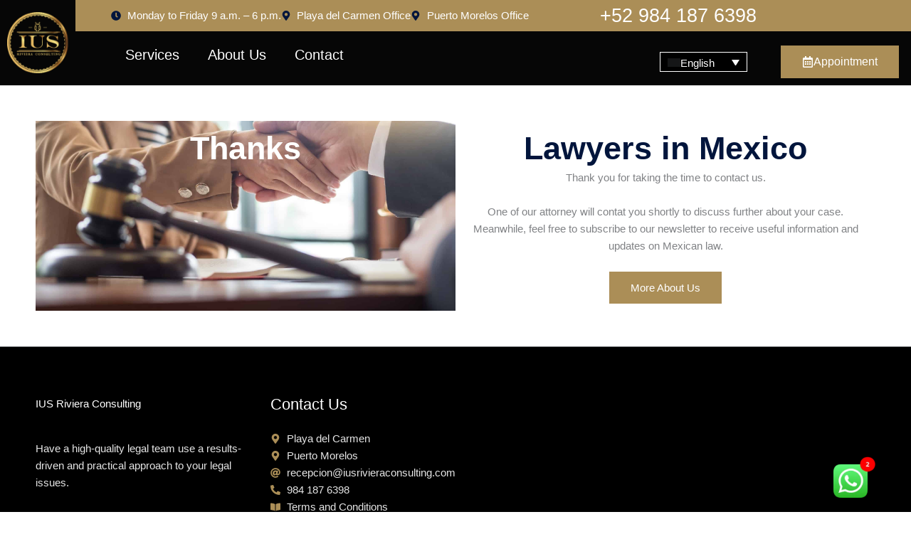

--- FILE ---
content_type: text/css
request_url: https://iusrivieraconsulting.com/wp-content/uploads/elementor/css/post-420.css
body_size: 505
content:
.elementor-420 .elementor-element.elementor-element-b374901{--display:flex;--flex-direction:row;--container-widget-width:initial;--container-widget-height:100%;--container-widget-flex-grow:1;--container-widget-align-self:stretch;--flex-wrap-mobile:wrap;--gap:0px 0px;--row-gap:0px;--column-gap:0px;--padding-top:50px;--padding-bottom:50px;--padding-left:50px;--padding-right:50px;}.elementor-420 .elementor-element.elementor-element-a877629{--display:flex;--flex-direction:column;--container-widget-width:100%;--container-widget-height:initial;--container-widget-flex-grow:0;--container-widget-align-self:initial;--flex-wrap-mobile:wrap;--justify-content:center;--overlay-opacity:0.41;}.elementor-420 .elementor-element.elementor-element-a877629:not(.elementor-motion-effects-element-type-background), .elementor-420 .elementor-element.elementor-element-a877629 > .elementor-motion-effects-container > .elementor-motion-effects-layer{background-image:url("https://iusrivieraconsulting.com/wp-content/uploads/2022/12/lawyer-in-office.jpg");background-position:center center;background-size:cover;}.elementor-420 .elementor-element.elementor-element-a877629::before, .elementor-420 .elementor-element.elementor-element-a877629 > .elementor-background-video-container::before, .elementor-420 .elementor-element.elementor-element-a877629 > .e-con-inner > .elementor-background-video-container::before, .elementor-420 .elementor-element.elementor-element-a877629 > .elementor-background-slideshow::before, .elementor-420 .elementor-element.elementor-element-a877629 > .e-con-inner > .elementor-background-slideshow::before, .elementor-420 .elementor-element.elementor-element-a877629 > .elementor-motion-effects-container > .elementor-motion-effects-layer::before{background-color:var( --e-global-color-astglobalcolor8 );--background-overlay:'';}.elementor-420 .elementor-element.elementor-element-629feff{text-align:center;}.elementor-420 .elementor-element.elementor-element-629feff .elementor-heading-title{font-family:var( --e-global-typography-primary-font-family ), Sans-serif;font-size:var( --e-global-typography-primary-font-size );font-weight:var( --e-global-typography-primary-font-weight );color:var( --e-global-color-astglobalcolor5 );}.elementor-420 .elementor-element.elementor-element-cae59da{--display:flex;--flex-direction:column;--container-widget-width:100%;--container-widget-height:initial;--container-widget-flex-grow:0;--container-widget-align-self:initial;--flex-wrap-mobile:wrap;}.elementor-420 .elementor-element.elementor-element-1f377da{text-align:center;}.elementor-420 .elementor-element.elementor-element-1f377da .elementor-heading-title{font-family:"Playfair Display", Sans-serif;font-size:45px;font-weight:600;color:var( --e-global-color-primary );}.elementor-420 .elementor-element.elementor-element-f97a773{text-align:center;}.elementor-420 .elementor-element.elementor-element-078961d .elementor-button{background-color:var( --e-global-color-accent );font-family:"Inter", Sans-serif;font-weight:300;fill:var( --e-global-color-astglobalcolor5 );color:var( --e-global-color-astglobalcolor5 );border-radius:0px 0px 0px 0px;}.elementor-420 .elementor-element.elementor-element-078961d .elementor-button:hover, .elementor-420 .elementor-element.elementor-element-078961d .elementor-button:focus{background-color:var( --e-global-color-primary );color:var( --e-global-color-astglobalcolor5 );}.elementor-420 .elementor-element.elementor-element-078961d .elementor-button:hover svg, .elementor-420 .elementor-element.elementor-element-078961d .elementor-button:focus svg{fill:var( --e-global-color-astglobalcolor5 );}@media(max-width:1024px){.elementor-420 .elementor-element.elementor-element-629feff .elementor-heading-title{font-size:var( --e-global-typography-primary-font-size );}}@media(min-width:768px){.elementor-420 .elementor-element.elementor-element-b374901{--content-width:1300px;}.elementor-420 .elementor-element.elementor-element-a877629{--width:50%;}.elementor-420 .elementor-element.elementor-element-cae59da{--width:50%;}}@media(max-width:767px){.elementor-420 .elementor-element.elementor-element-b374901{--padding-top:30px;--padding-bottom:30px;--padding-left:30px;--padding-right:30px;}.elementor-420 .elementor-element.elementor-element-a877629:not(.elementor-motion-effects-element-type-background), .elementor-420 .elementor-element.elementor-element-a877629 > .elementor-motion-effects-container > .elementor-motion-effects-layer{background-image:url("https://iusrivieraconsulting.com/wp-content/uploads/2022/12/lawyer-in-office.jpg");background-position:center center;background-size:cover;}.elementor-420 .elementor-element.elementor-element-a877629{--overlay-opacity:0.26;--padding-top:50px;--padding-bottom:50px;--padding-left:0px;--padding-right:0px;}.elementor-420 .elementor-element.elementor-element-629feff .elementor-heading-title{font-size:var( --e-global-typography-primary-font-size );}.elementor-420 .elementor-element.elementor-element-cae59da{--padding-top:20px;--padding-bottom:0px;--padding-left:0px;--padding-right:0px;}.elementor-420 .elementor-element.elementor-element-1f377da .elementor-heading-title{font-size:30px;}}

--- FILE ---
content_type: text/css
request_url: https://iusrivieraconsulting.com/wp-content/uploads/elementor/css/post-153.css
body_size: 1814
content:
.elementor-153 .elementor-element.elementor-element-da4b068:not(.elementor-motion-effects-element-type-background), .elementor-153 .elementor-element.elementor-element-da4b068 > .elementor-motion-effects-container > .elementor-motion-effects-layer{background-color:var( --e-global-color-secondary );}.elementor-153 .elementor-element.elementor-element-da4b068{transition:background 0.3s, border 0.3s, border-radius 0.3s, box-shadow 0.3s;margin-top:0px;margin-bottom:0px;padding:0px 0px 0px 0px;}.elementor-153 .elementor-element.elementor-element-da4b068 > .elementor-background-overlay{transition:background 0.3s, border-radius 0.3s, opacity 0.3s;}.elementor-153 .elementor-element.elementor-element-85306e2:not(.elementor-motion-effects-element-type-background) > .elementor-widget-wrap, .elementor-153 .elementor-element.elementor-element-85306e2 > .elementor-widget-wrap > .elementor-motion-effects-container > .elementor-motion-effects-layer{background-color:var( --e-global-color-secondary );}.elementor-bc-flex-widget .elementor-153 .elementor-element.elementor-element-85306e2.elementor-column .elementor-widget-wrap{align-items:center;}.elementor-153 .elementor-element.elementor-element-85306e2.elementor-column.elementor-element[data-element_type="column"] > .elementor-widget-wrap.elementor-element-populated{align-content:center;align-items:center;}.elementor-153 .elementor-element.elementor-element-85306e2 > .elementor-element-populated{transition:background 0.3s, border 0.3s, border-radius 0.3s, box-shadow 0.3s;}.elementor-153 .elementor-element.elementor-element-85306e2 > .elementor-element-populated > .elementor-background-overlay{transition:background 0.3s, border-radius 0.3s, opacity 0.3s;}.elementor-153 .elementor-element.elementor-element-1a68d68{text-align:center;}.elementor-153 .elementor-element.elementor-element-1a68d68 img{width:100%;}.elementor-153 .elementor-element.elementor-element-537ced9:not(.elementor-motion-effects-element-type-background) > .elementor-widget-wrap, .elementor-153 .elementor-element.elementor-element-537ced9 > .elementor-widget-wrap > .elementor-motion-effects-container > .elementor-motion-effects-layer{background-color:var( --e-global-color-secondary );}.elementor-bc-flex-widget .elementor-153 .elementor-element.elementor-element-537ced9.elementor-column .elementor-widget-wrap{align-items:flex-start;}.elementor-153 .elementor-element.elementor-element-537ced9.elementor-column.elementor-element[data-element_type="column"] > .elementor-widget-wrap.elementor-element-populated{align-content:flex-start;align-items:flex-start;}.elementor-153 .elementor-element.elementor-element-537ced9 > .elementor-element-populated{transition:background 0.3s, border 0.3s, border-radius 0.3s, box-shadow 0.3s;margin:0px 0px 0px 0px;--e-column-margin-right:0px;--e-column-margin-left:0px;padding:0px 0px 0px 0px;}.elementor-153 .elementor-element.elementor-element-537ced9 > .elementor-element-populated > .elementor-background-overlay{transition:background 0.3s, border-radius 0.3s, opacity 0.3s;}.elementor-153 .elementor-element.elementor-element-564fea3:not(.elementor-motion-effects-element-type-background), .elementor-153 .elementor-element.elementor-element-564fea3 > .elementor-motion-effects-container > .elementor-motion-effects-layer{background-color:var( --e-global-color-accent );}.elementor-153 .elementor-element.elementor-element-564fea3{transition:background 0.3s, border 0.3s, border-radius 0.3s, box-shadow 0.3s;margin-top:0px;margin-bottom:0px;padding:0px 0px 0px 50px;}.elementor-153 .elementor-element.elementor-element-564fea3 > .elementor-background-overlay{transition:background 0.3s, border-radius 0.3s, opacity 0.3s;}.elementor-bc-flex-widget .elementor-153 .elementor-element.elementor-element-fa0e1df.elementor-column .elementor-widget-wrap{align-items:center;}.elementor-153 .elementor-element.elementor-element-fa0e1df.elementor-column.elementor-element[data-element_type="column"] > .elementor-widget-wrap.elementor-element-populated{align-content:center;align-items:center;}.elementor-153 .elementor-element.elementor-element-fa0e1df > .elementor-element-populated{margin:0px 0px 0px 0px;--e-column-margin-right:0px;--e-column-margin-left:0px;padding:0px 0px 0px 0px;}.elementor-153 .elementor-element.elementor-element-fc7178a .elementor-icon-list-icon i{color:var( --e-global-color-primary );transition:color 0.3s;}.elementor-153 .elementor-element.elementor-element-fc7178a .elementor-icon-list-icon svg{fill:var( --e-global-color-primary );transition:fill 0.3s;}.elementor-153 .elementor-element.elementor-element-fc7178a{--e-icon-list-icon-size:14px;--icon-vertical-offset:0px;}.elementor-153 .elementor-element.elementor-element-fc7178a .elementor-icon-list-text{color:var( --e-global-color-astglobalcolor5 );transition:color 0.3s;}.elementor-bc-flex-widget .elementor-153 .elementor-element.elementor-element-bd47ced.elementor-column .elementor-widget-wrap{align-items:center;}.elementor-153 .elementor-element.elementor-element-bd47ced.elementor-column.elementor-element[data-element_type="column"] > .elementor-widget-wrap.elementor-element-populated{align-content:center;align-items:center;}.elementor-153 .elementor-element.elementor-element-bd47ced > .elementor-element-populated{padding:10px 30px 10px 0px;}.elementor-153 .elementor-element.elementor-element-85e60b3 .elementor-icon-list-icon i{color:var( --e-global-color-primary );transition:color 0.3s;}.elementor-153 .elementor-element.elementor-element-85e60b3 .elementor-icon-list-icon svg{fill:var( --e-global-color-primary );transition:fill 0.3s;}.elementor-153 .elementor-element.elementor-element-85e60b3{--e-icon-list-icon-size:14px;--icon-vertical-offset:0px;}.elementor-153 .elementor-element.elementor-element-85e60b3 .elementor-icon-list-item > .elementor-icon-list-text, .elementor-153 .elementor-element.elementor-element-85e60b3 .elementor-icon-list-item > a{font-family:"Inter", Sans-serif;font-size:27px;font-weight:500;}.elementor-153 .elementor-element.elementor-element-85e60b3 .elementor-icon-list-text{color:var( --e-global-color-astglobalcolor5 );transition:color 0.3s;}.elementor-153 .elementor-element.elementor-element-a0889f4:not(.elementor-motion-effects-element-type-background), .elementor-153 .elementor-element.elementor-element-a0889f4 > .elementor-motion-effects-container > .elementor-motion-effects-layer{background-color:var( --e-global-color-secondary );}.elementor-153 .elementor-element.elementor-element-a0889f4{transition:background 0.3s, border 0.3s, border-radius 0.3s, box-shadow 0.3s;padding:10px 0px 0px 0px;}.elementor-153 .elementor-element.elementor-element-a0889f4 > .elementor-background-overlay{transition:background 0.3s, border-radius 0.3s, opacity 0.3s;}.elementor-bc-flex-widget .elementor-153 .elementor-element.elementor-element-6b46146.elementor-column .elementor-widget-wrap{align-items:center;}.elementor-153 .elementor-element.elementor-element-6b46146.elementor-column.elementor-element[data-element_type="column"] > .elementor-widget-wrap.elementor-element-populated{align-content:center;align-items:center;}.elementor-153 .elementor-element.elementor-element-6b46146 > .elementor-element-populated{margin:0px 0px 0px 0px;--e-column-margin-right:0px;--e-column-margin-left:0px;padding:0px 0px 0px 50px;}.elementor-153 .elementor-element.elementor-element-8d7aedf .elementor-menu-toggle{margin:0 auto;background-color:var( --e-global-color-astglobalcolor5 );}.elementor-153 .elementor-element.elementor-element-8d7aedf .elementor-nav-menu .elementor-item{font-family:"Playfair Display", Sans-serif;font-size:20px;}.elementor-153 .elementor-element.elementor-element-8d7aedf .elementor-nav-menu--main .elementor-item{color:var( --e-global-color-astglobalcolor5 );fill:var( --e-global-color-astglobalcolor5 );}.elementor-153 .elementor-element.elementor-element-8d7aedf .elementor-nav-menu--main .elementor-item:hover,
					.elementor-153 .elementor-element.elementor-element-8d7aedf .elementor-nav-menu--main .elementor-item.elementor-item-active,
					.elementor-153 .elementor-element.elementor-element-8d7aedf .elementor-nav-menu--main .elementor-item.highlighted,
					.elementor-153 .elementor-element.elementor-element-8d7aedf .elementor-nav-menu--main .elementor-item:focus{color:var( --e-global-color-accent );fill:var( --e-global-color-accent );}.elementor-153 .elementor-element.elementor-element-8d7aedf .e--pointer-framed .elementor-item:before{border-width:0px;}.elementor-153 .elementor-element.elementor-element-8d7aedf .e--pointer-framed.e--animation-draw .elementor-item:before{border-width:0 0 0px 0px;}.elementor-153 .elementor-element.elementor-element-8d7aedf .e--pointer-framed.e--animation-draw .elementor-item:after{border-width:0px 0px 0 0;}.elementor-153 .elementor-element.elementor-element-8d7aedf .e--pointer-framed.e--animation-corners .elementor-item:before{border-width:0px 0 0 0px;}.elementor-153 .elementor-element.elementor-element-8d7aedf .e--pointer-framed.e--animation-corners .elementor-item:after{border-width:0 0px 0px 0;}.elementor-153 .elementor-element.elementor-element-8d7aedf .e--pointer-underline .elementor-item:after,
					 .elementor-153 .elementor-element.elementor-element-8d7aedf .e--pointer-overline .elementor-item:before,
					 .elementor-153 .elementor-element.elementor-element-8d7aedf .e--pointer-double-line .elementor-item:before,
					 .elementor-153 .elementor-element.elementor-element-8d7aedf .e--pointer-double-line .elementor-item:after{height:0px;}.elementor-153 .elementor-element.elementor-element-8d7aedf .elementor-nav-menu--dropdown a:hover,
					.elementor-153 .elementor-element.elementor-element-8d7aedf .elementor-nav-menu--dropdown a.elementor-item-active,
					.elementor-153 .elementor-element.elementor-element-8d7aedf .elementor-nav-menu--dropdown a.highlighted,
					.elementor-153 .elementor-element.elementor-element-8d7aedf .elementor-menu-toggle:hover{color:var( --e-global-color-accent );}.elementor-153 .elementor-element.elementor-element-8d7aedf .elementor-nav-menu--dropdown a:hover,
					.elementor-153 .elementor-element.elementor-element-8d7aedf .elementor-nav-menu--dropdown a.elementor-item-active,
					.elementor-153 .elementor-element.elementor-element-8d7aedf .elementor-nav-menu--dropdown a.highlighted{background-color:var( --e-global-color-astglobalcolor5 );}.elementor-153 .elementor-element.elementor-element-8d7aedf .elementor-nav-menu--dropdown a.elementor-item-active{color:var( --e-global-color-primary );}.elementor-153 .elementor-element.elementor-element-8d7aedf .elementor-nav-menu--dropdown li:not(:last-child){border-style:dotted;border-color:var( --e-global-color-astglobalcolor6 );border-bottom-width:1px;}.elementor-153 .elementor-element.elementor-element-8d7aedf div.elementor-menu-toggle{color:var( --e-global-color-accent );}.elementor-153 .elementor-element.elementor-element-8d7aedf div.elementor-menu-toggle svg{fill:var( --e-global-color-accent );}.elementor-bc-flex-widget .elementor-153 .elementor-element.elementor-element-bd46c16.elementor-column .elementor-widget-wrap{align-items:center;}.elementor-153 .elementor-element.elementor-element-bd46c16.elementor-column.elementor-element[data-element_type="column"] > .elementor-widget-wrap.elementor-element-populated{align-content:center;align-items:center;}.elementor-bc-flex-widget .elementor-153 .elementor-element.elementor-element-ded79da.elementor-column .elementor-widget-wrap{align-items:center;}.elementor-153 .elementor-element.elementor-element-ded79da.elementor-column.elementor-element[data-element_type="column"] > .elementor-widget-wrap.elementor-element-populated{align-content:center;align-items:center;}.elementor-153 .elementor-element.elementor-element-faa91c8 .elementor-button{background-color:var( --e-global-color-accent );fill:var( --e-global-color-astglobalcolor5 );color:var( --e-global-color-astglobalcolor5 );border-radius:0px 0px 0px 0px;}.elementor-153 .elementor-element.elementor-element-faa91c8 .elementor-button:hover, .elementor-153 .elementor-element.elementor-element-faa91c8 .elementor-button:focus{background-color:var( --e-global-color-primary );color:var( --e-global-color-astglobalcolor5 );}.elementor-153 .elementor-element.elementor-element-faa91c8 .elementor-button-content-wrapper{flex-direction:row;}.elementor-153 .elementor-element.elementor-element-faa91c8 .elementor-button .elementor-button-content-wrapper{gap:10px;}.elementor-153 .elementor-element.elementor-element-faa91c8 .elementor-button:hover svg, .elementor-153 .elementor-element.elementor-element-faa91c8 .elementor-button:focus svg{fill:var( --e-global-color-astglobalcolor5 );}.elementor-153 .elementor-element.elementor-element-dd2329f:not(.elementor-motion-effects-element-type-background), .elementor-153 .elementor-element.elementor-element-dd2329f > .elementor-motion-effects-container > .elementor-motion-effects-layer{background-color:var( --e-global-color-astglobalcolor5 );}.elementor-153 .elementor-element.elementor-element-dd2329f{transition:background 0.3s, border 0.3s, border-radius 0.3s, box-shadow 0.3s;margin-top:0px;margin-bottom:0px;padding:0px 0px 0px 0px;}.elementor-153 .elementor-element.elementor-element-dd2329f > .elementor-background-overlay{transition:background 0.3s, border-radius 0.3s, opacity 0.3s;}.elementor-153 .elementor-element.elementor-element-167e03c:not(.elementor-motion-effects-element-type-background) > .elementor-widget-wrap, .elementor-153 .elementor-element.elementor-element-167e03c > .elementor-widget-wrap > .elementor-motion-effects-container > .elementor-motion-effects-layer{background-color:var( --e-global-color-accent );}.elementor-153 .elementor-element.elementor-element-167e03c > .elementor-element-populated{transition:background 0.3s, border 0.3s, border-radius 0.3s, box-shadow 0.3s;}.elementor-153 .elementor-element.elementor-element-167e03c > .elementor-element-populated > .elementor-background-overlay{transition:background 0.3s, border-radius 0.3s, opacity 0.3s;}.elementor-153 .elementor-element.elementor-element-083acbe .elementor-icon-list-icon i{color:var( --e-global-color-primary );transition:color 0.3s;}.elementor-153 .elementor-element.elementor-element-083acbe .elementor-icon-list-icon svg{fill:var( --e-global-color-primary );transition:fill 0.3s;}.elementor-153 .elementor-element.elementor-element-083acbe{--e-icon-list-icon-size:14px;--icon-vertical-offset:0px;}.elementor-153 .elementor-element.elementor-element-083acbe .elementor-icon-list-text{color:var( --e-global-color-astglobalcolor5 );transition:color 0.3s;}.elementor-153 .elementor-element.elementor-element-21dc647:not(.elementor-motion-effects-element-type-background) > .elementor-widget-wrap, .elementor-153 .elementor-element.elementor-element-21dc647 > .elementor-widget-wrap > .elementor-motion-effects-container > .elementor-motion-effects-layer{background-color:var( --e-global-color-accent );}.elementor-153 .elementor-element.elementor-element-21dc647 > .elementor-element-populated{transition:background 0.3s, border 0.3s, border-radius 0.3s, box-shadow 0.3s;}.elementor-153 .elementor-element.elementor-element-21dc647 > .elementor-element-populated > .elementor-background-overlay{transition:background 0.3s, border-radius 0.3s, opacity 0.3s;}.elementor-153 .elementor-element.elementor-element-30d17b0:not(.elementor-motion-effects-element-type-background) > .elementor-widget-wrap, .elementor-153 .elementor-element.elementor-element-30d17b0 > .elementor-widget-wrap > .elementor-motion-effects-container > .elementor-motion-effects-layer{background-color:var( --e-global-color-astglobalcolor5 );}.elementor-bc-flex-widget .elementor-153 .elementor-element.elementor-element-30d17b0.elementor-column .elementor-widget-wrap{align-items:flex-start;}.elementor-153 .elementor-element.elementor-element-30d17b0.elementor-column.elementor-element[data-element_type="column"] > .elementor-widget-wrap.elementor-element-populated{align-content:flex-start;align-items:flex-start;}.elementor-153 .elementor-element.elementor-element-30d17b0 > .elementor-element-populated{transition:background 0.3s, border 0.3s, border-radius 0.3s, box-shadow 0.3s;margin:0px 0px 0px 0px;--e-column-margin-right:0px;--e-column-margin-left:0px;padding:0px 0px 0px 0px;}.elementor-153 .elementor-element.elementor-element-30d17b0 > .elementor-element-populated > .elementor-background-overlay{transition:background 0.3s, border-radius 0.3s, opacity 0.3s;}.elementor-153 .elementor-element.elementor-element-fcce6e8:not(.elementor-motion-effects-element-type-background), .elementor-153 .elementor-element.elementor-element-fcce6e8 > .elementor-motion-effects-container > .elementor-motion-effects-layer{background-color:var( --e-global-color-secondary );}.elementor-153 .elementor-element.elementor-element-fcce6e8{transition:background 0.3s, border 0.3s, border-radius 0.3s, box-shadow 0.3s;}.elementor-153 .elementor-element.elementor-element-fcce6e8 > .elementor-background-overlay{transition:background 0.3s, border-radius 0.3s, opacity 0.3s;}.elementor-153 .elementor-element.elementor-element-45dfe1e:not(.elementor-motion-effects-element-type-background) > .elementor-widget-wrap, .elementor-153 .elementor-element.elementor-element-45dfe1e > .elementor-widget-wrap > .elementor-motion-effects-container > .elementor-motion-effects-layer{background-color:var( --e-global-color-secondary );}.elementor-153 .elementor-element.elementor-element-45dfe1e > .elementor-element-populated{transition:background 0.3s, border 0.3s, border-radius 0.3s, box-shadow 0.3s;}.elementor-153 .elementor-element.elementor-element-45dfe1e > .elementor-element-populated > .elementor-background-overlay{transition:background 0.3s, border-radius 0.3s, opacity 0.3s;}.elementor-153 .elementor-element.elementor-element-129356e{text-align:center;}.elementor-153 .elementor-element.elementor-element-129356e img{width:100%;}.elementor-bc-flex-widget .elementor-153 .elementor-element.elementor-element-9c47067.elementor-column .elementor-widget-wrap{align-items:center;}.elementor-153 .elementor-element.elementor-element-9c47067.elementor-column.elementor-element[data-element_type="column"] > .elementor-widget-wrap.elementor-element-populated{align-content:center;align-items:center;}.elementor-153 .elementor-element.elementor-element-9c47067 > .elementor-element-populated{margin:0px 0px 0px 0px;--e-column-margin-right:0px;--e-column-margin-left:0px;padding:0px 0px 0px 50px;}.elementor-153 .elementor-element.elementor-element-54731c6 .elementor-menu-toggle{margin:0 auto;background-color:#FFFFFF00;}.elementor-153 .elementor-element.elementor-element-54731c6 .elementor-nav-menu--main .elementor-item{color:var( --e-global-color-primary );fill:var( --e-global-color-primary );}.elementor-153 .elementor-element.elementor-element-54731c6 .elementor-nav-menu--main .elementor-item:hover,
					.elementor-153 .elementor-element.elementor-element-54731c6 .elementor-nav-menu--main .elementor-item.elementor-item-active,
					.elementor-153 .elementor-element.elementor-element-54731c6 .elementor-nav-menu--main .elementor-item.highlighted,
					.elementor-153 .elementor-element.elementor-element-54731c6 .elementor-nav-menu--main .elementor-item:focus{color:var( --e-global-color-accent );fill:var( --e-global-color-accent );}.elementor-153 .elementor-element.elementor-element-54731c6 .e--pointer-framed .elementor-item:before{border-width:0px;}.elementor-153 .elementor-element.elementor-element-54731c6 .e--pointer-framed.e--animation-draw .elementor-item:before{border-width:0 0 0px 0px;}.elementor-153 .elementor-element.elementor-element-54731c6 .e--pointer-framed.e--animation-draw .elementor-item:after{border-width:0px 0px 0 0;}.elementor-153 .elementor-element.elementor-element-54731c6 .e--pointer-framed.e--animation-corners .elementor-item:before{border-width:0px 0 0 0px;}.elementor-153 .elementor-element.elementor-element-54731c6 .e--pointer-framed.e--animation-corners .elementor-item:after{border-width:0 0px 0px 0;}.elementor-153 .elementor-element.elementor-element-54731c6 .e--pointer-underline .elementor-item:after,
					 .elementor-153 .elementor-element.elementor-element-54731c6 .e--pointer-overline .elementor-item:before,
					 .elementor-153 .elementor-element.elementor-element-54731c6 .e--pointer-double-line .elementor-item:before,
					 .elementor-153 .elementor-element.elementor-element-54731c6 .e--pointer-double-line .elementor-item:after{height:0px;}.elementor-153 .elementor-element.elementor-element-54731c6 .elementor-nav-menu--dropdown a, .elementor-153 .elementor-element.elementor-element-54731c6 .elementor-menu-toggle{color:var( --e-global-color-astglobalcolor5 );}.elementor-153 .elementor-element.elementor-element-54731c6 .elementor-nav-menu--dropdown{background-color:var( --e-global-color-secondary );}.elementor-153 .elementor-element.elementor-element-54731c6 .elementor-nav-menu--dropdown a:hover,
					.elementor-153 .elementor-element.elementor-element-54731c6 .elementor-nav-menu--dropdown a.elementor-item-active,
					.elementor-153 .elementor-element.elementor-element-54731c6 .elementor-nav-menu--dropdown a.highlighted,
					.elementor-153 .elementor-element.elementor-element-54731c6 .elementor-menu-toggle:hover{color:var( --e-global-color-accent );}.elementor-153 .elementor-element.elementor-element-54731c6 .elementor-nav-menu--dropdown a:hover,
					.elementor-153 .elementor-element.elementor-element-54731c6 .elementor-nav-menu--dropdown a.elementor-item-active,
					.elementor-153 .elementor-element.elementor-element-54731c6 .elementor-nav-menu--dropdown a.highlighted{background-color:var( --e-global-color-astglobalcolor5 );}.elementor-153 .elementor-element.elementor-element-54731c6 .elementor-nav-menu--dropdown a.elementor-item-active{color:var( --e-global-color-primary );}.elementor-153 .elementor-element.elementor-element-54731c6 .elementor-nav-menu--dropdown .elementor-item, .elementor-153 .elementor-element.elementor-element-54731c6 .elementor-nav-menu--dropdown  .elementor-sub-item{font-family:"Playfair Display", Sans-serif;}.elementor-153 .elementor-element.elementor-element-54731c6 .elementor-nav-menu--dropdown li:not(:last-child){border-style:dotted;border-color:var( --e-global-color-astglobalcolor6 );border-bottom-width:1px;}.elementor-153 .elementor-element.elementor-element-54731c6 div.elementor-menu-toggle{color:var( --e-global-color-accent );}.elementor-153 .elementor-element.elementor-element-54731c6 div.elementor-menu-toggle svg{fill:var( --e-global-color-accent );}.elementor-bc-flex-widget .elementor-153 .elementor-element.elementor-element-bcd978e.elementor-column .elementor-widget-wrap{align-items:center;}.elementor-153 .elementor-element.elementor-element-bcd978e.elementor-column.elementor-element[data-element_type="column"] > .elementor-widget-wrap.elementor-element-populated{align-content:center;align-items:center;}.elementor-153 .elementor-element.elementor-element-5b3a036 .elementor-button{background-color:var( --e-global-color-accent );fill:var( --e-global-color-astglobalcolor5 );color:var( --e-global-color-astglobalcolor5 );border-radius:0px 0px 0px 0px;}.elementor-153 .elementor-element.elementor-element-5b3a036 .elementor-button:hover, .elementor-153 .elementor-element.elementor-element-5b3a036 .elementor-button:focus{background-color:var( --e-global-color-primary );color:var( --e-global-color-astglobalcolor5 );}.elementor-153 .elementor-element.elementor-element-5b3a036 .elementor-button-content-wrapper{flex-direction:row;}.elementor-153 .elementor-element.elementor-element-5b3a036 .elementor-button .elementor-button-content-wrapper{gap:10px;}.elementor-153 .elementor-element.elementor-element-5b3a036 .elementor-button:hover svg, .elementor-153 .elementor-element.elementor-element-5b3a036 .elementor-button:focus svg{fill:var( --e-global-color-astglobalcolor5 );}.elementor-theme-builder-content-area{height:400px;}.elementor-location-header:before, .elementor-location-footer:before{content:"";display:table;clear:both;}@media(max-width:1024px){.elementor-153 .elementor-element.elementor-element-1a68d68 > .elementor-widget-container{margin:0px 0px 0px 0px;}.elementor-153 .elementor-element.elementor-element-1a68d68{text-align:center;}.elementor-153 .elementor-element.elementor-element-1a68d68 img{width:80%;}.elementor-153 .elementor-element.elementor-element-129356e > .elementor-widget-container{margin:0px 0px 0px 0px;}.elementor-153 .elementor-element.elementor-element-129356e{text-align:center;}.elementor-153 .elementor-element.elementor-element-129356e img{width:80%;}}@media(min-width:768px){.elementor-153 .elementor-element.elementor-element-85306e2{width:8.282%;}.elementor-153 .elementor-element.elementor-element-537ced9{width:91.718%;}.elementor-153 .elementor-element.elementor-element-fa0e1df{width:61.14%;}.elementor-153 .elementor-element.elementor-element-bd47ced{width:38.813%;}.elementor-153 .elementor-element.elementor-element-6b46146{width:69.122%;}.elementor-153 .elementor-element.elementor-element-bd46c16{width:12.111%;}.elementor-153 .elementor-element.elementor-element-ded79da{width:18.162%;}}@media(max-width:767px){.elementor-153 .elementor-element.elementor-element-85306e2{width:100%;}.elementor-153 .elementor-element.elementor-element-85306e2 > .elementor-element-populated{padding:10px 140px 10px 140px;}.elementor-153 .elementor-element.elementor-element-1a68d68 img{width:85%;}.elementor-153 .elementor-element.elementor-element-564fea3{padding:0px 0px 0px 0px;}.elementor-153 .elementor-element.elementor-element-fa0e1df{width:100%;}.elementor-153 .elementor-element.elementor-element-bd47ced{width:100%;}.elementor-153 .elementor-element.elementor-element-a0889f4{padding:0px 10px 0px 0px;}.elementor-153 .elementor-element.elementor-element-6b46146{width:37%;}.elementor-bc-flex-widget .elementor-153 .elementor-element.elementor-element-6b46146.elementor-column .elementor-widget-wrap{align-items:center;}.elementor-153 .elementor-element.elementor-element-6b46146.elementor-column.elementor-element[data-element_type="column"] > .elementor-widget-wrap.elementor-element-populated{align-content:center;align-items:center;}.elementor-153 .elementor-element.elementor-element-6b46146 > .elementor-element-populated{padding:10px 0px 10px 0px;}.elementor-153 .elementor-element.elementor-element-8d7aedf .elementor-nav-menu--dropdown .elementor-item, .elementor-153 .elementor-element.elementor-element-8d7aedf .elementor-nav-menu--dropdown  .elementor-sub-item{font-size:15px;}.elementor-153 .elementor-element.elementor-element-8d7aedf .elementor-nav-menu--dropdown a{padding-left:46px;padding-right:46px;padding-top:7px;padding-bottom:7px;}.elementor-153 .elementor-element.elementor-element-8d7aedf .elementor-nav-menu--main > .elementor-nav-menu > li > .elementor-nav-menu--dropdown, .elementor-153 .elementor-element.elementor-element-8d7aedf .elementor-nav-menu__container.elementor-nav-menu--dropdown{margin-top:19px !important;}.elementor-153 .elementor-element.elementor-element-8d7aedf{--nav-menu-icon-size:31px;}.elementor-153 .elementor-element.elementor-element-ded79da{width:63%;}.elementor-bc-flex-widget .elementor-153 .elementor-element.elementor-element-ded79da.elementor-column .elementor-widget-wrap{align-items:center;}.elementor-153 .elementor-element.elementor-element-ded79da.elementor-column.elementor-element[data-element_type="column"] > .elementor-widget-wrap.elementor-element-populated{align-content:center;align-items:center;}.elementor-153 .elementor-element.elementor-element-ded79da > .elementor-widget-wrap > .elementor-widget:not(.elementor-widget__width-auto):not(.elementor-widget__width-initial):not(:last-child):not(.elementor-absolute){margin-block-end:0px;}.elementor-153 .elementor-element.elementor-element-ded79da > .elementor-element-populated{margin:0px 0px 0px 0px;--e-column-margin-right:0px;--e-column-margin-left:0px;padding:10px 0px 10px 0px;}.elementor-153 .elementor-element.elementor-element-167e03c{width:80%;}.elementor-bc-flex-widget .elementor-153 .elementor-element.elementor-element-167e03c.elementor-column .elementor-widget-wrap{align-items:center;}.elementor-153 .elementor-element.elementor-element-167e03c.elementor-column.elementor-element[data-element_type="column"] > .elementor-widget-wrap.elementor-element-populated{align-content:center;align-items:center;}.elementor-153 .elementor-element.elementor-element-167e03c > .elementor-element-populated{padding:0px 0px 0px 0px;}.elementor-153 .elementor-element.elementor-element-21dc647{width:20%;}.elementor-153 .elementor-element.elementor-element-fcce6e8{padding:0px 10px 0px 0px;}.elementor-153 .elementor-element.elementor-element-45dfe1e{width:20%;}.elementor-153 .elementor-element.elementor-element-45dfe1e > .elementor-element-populated{padding:10px 0px 10px 0px;}.elementor-153 .elementor-element.elementor-element-129356e img{width:85%;}.elementor-153 .elementor-element.elementor-element-9c47067{width:27%;}.elementor-bc-flex-widget .elementor-153 .elementor-element.elementor-element-9c47067.elementor-column .elementor-widget-wrap{align-items:center;}.elementor-153 .elementor-element.elementor-element-9c47067.elementor-column.elementor-element[data-element_type="column"] > .elementor-widget-wrap.elementor-element-populated{align-content:center;align-items:center;}.elementor-153 .elementor-element.elementor-element-9c47067 > .elementor-element-populated{padding:10px 0px 10px 0px;}.elementor-153 .elementor-element.elementor-element-54731c6 .elementor-nav-menu .elementor-item{font-size:15px;}.elementor-153 .elementor-element.elementor-element-54731c6 .elementor-nav-menu--main .elementor-item{padding-left:0px;padding-right:0px;}.elementor-153 .elementor-element.elementor-element-54731c6 .elementor-nav-menu--dropdown .elementor-item, .elementor-153 .elementor-element.elementor-element-54731c6 .elementor-nav-menu--dropdown  .elementor-sub-item{font-size:17px;}.elementor-153 .elementor-element.elementor-element-54731c6 .elementor-nav-menu--dropdown a{padding-left:46px;padding-right:46px;padding-top:13px;padding-bottom:13px;}.elementor-153 .elementor-element.elementor-element-54731c6 .elementor-nav-menu--main > .elementor-nav-menu > li > .elementor-nav-menu--dropdown, .elementor-153 .elementor-element.elementor-element-54731c6 .elementor-nav-menu__container.elementor-nav-menu--dropdown{margin-top:12px !important;}.elementor-153 .elementor-element.elementor-element-54731c6{--nav-menu-icon-size:36px;}.elementor-153 .elementor-element.elementor-element-bcd978e{width:53%;}.elementor-bc-flex-widget .elementor-153 .elementor-element.elementor-element-bcd978e.elementor-column .elementor-widget-wrap{align-items:center;}.elementor-153 .elementor-element.elementor-element-bcd978e.elementor-column.elementor-element[data-element_type="column"] > .elementor-widget-wrap.elementor-element-populated{align-content:center;align-items:center;}.elementor-153 .elementor-element.elementor-element-bcd978e > .elementor-widget-wrap > .elementor-widget:not(.elementor-widget__width-auto):not(.elementor-widget__width-initial):not(:last-child):not(.elementor-absolute){margin-block-end:0px;}.elementor-153 .elementor-element.elementor-element-bcd978e > .elementor-element-populated{margin:0px 0px 0px 0px;--e-column-margin-right:0px;--e-column-margin-left:0px;padding:10px 0px 10px 0px;}}

--- FILE ---
content_type: text/css
request_url: https://iusrivieraconsulting.com/wp-content/uploads/elementor/css/post-164.css
body_size: 1449
content:
.elementor-164 .elementor-element.elementor-element-b2f08ff:not(.elementor-motion-effects-element-type-background), .elementor-164 .elementor-element.elementor-element-b2f08ff > .elementor-motion-effects-container > .elementor-motion-effects-layer{background-color:var( --e-global-color-astglobalcolor8 );}.elementor-164 .elementor-element.elementor-element-b2f08ff{border-style:solid;border-width:1px 0px 0px 0px;transition:background 0.3s, border 0.3s, border-radius 0.3s, box-shadow 0.3s;margin-top:0px;margin-bottom:0px;padding:60px 50px 60px 50px;}.elementor-164 .elementor-element.elementor-element-b2f08ff > .elementor-background-overlay{transition:background 0.3s, border-radius 0.3s, opacity 0.3s;}.elementor-bc-flex-widget .elementor-164 .elementor-element.elementor-element-d6200d3.elementor-column .elementor-widget-wrap{align-items:flex-start;}.elementor-164 .elementor-element.elementor-element-d6200d3.elementor-column.elementor-element[data-element_type="column"] > .elementor-widget-wrap.elementor-element-populated{align-content:flex-start;align-items:flex-start;}.elementor-164 .elementor-element.elementor-element-d6200d3.elementor-column > .elementor-widget-wrap{justify-content:flex-start;}.elementor-164 .elementor-element.elementor-element-d6200d3 > .elementor-widget-wrap > .elementor-widget:not(.elementor-widget__width-auto):not(.elementor-widget__width-initial):not(:last-child):not(.elementor-absolute){margin-block-end:20px;}.elementor-164 .elementor-element.elementor-element-d6200d3 > .elementor-element-populated{margin:0px 0px 0px 0px;--e-column-margin-right:0px;--e-column-margin-left:0px;padding:0px 0px 0px 0px;}.elementor-164 .elementor-element.elementor-element-94cbc3e{width:auto;max-width:auto;}.elementor-164 .elementor-element.elementor-element-94cbc3e > .elementor-widget-container{margin:0px 0px 0px 0px;padding:10px 0px 0px 0px;}.elementor-164 .elementor-element.elementor-element-94cbc3e .elementor-heading-title{font-family:"Playfair Display", Sans-serif;font-weight:300;text-decoration:none;color:var( --e-global-color-astglobalcolor5 );}.elementor-164 .elementor-element.elementor-element-4f64ca1{--spacer-size:22px;}.elementor-164 .elementor-element.elementor-element-fc2ca44 > .elementor-widget-container{margin:0px 0px 0px 0px;padding:0px 0px 0px 0px;}.elementor-164 .elementor-element.elementor-element-fc2ca44{text-align:start;font-family:"Inter", Sans-serif;font-weight:300;color:var( --e-global-color-astglobalcolor6 );}.elementor-bc-flex-widget .elementor-164 .elementor-element.elementor-element-0248356.elementor-column .elementor-widget-wrap{align-items:flex-start;}.elementor-164 .elementor-element.elementor-element-0248356.elementor-column.elementor-element[data-element_type="column"] > .elementor-widget-wrap.elementor-element-populated{align-content:flex-start;align-items:flex-start;}.elementor-164 .elementor-element.elementor-element-0248356.elementor-column > .elementor-widget-wrap{justify-content:flex-start;}.elementor-164 .elementor-element.elementor-element-0248356 > .elementor-widget-wrap > .elementor-widget:not(.elementor-widget__width-auto):not(.elementor-widget__width-initial):not(:last-child):not(.elementor-absolute){margin-block-end:0px;}.elementor-164 .elementor-element.elementor-element-0248356 > .elementor-element-populated{margin:0px 0px 0px 0px;--e-column-margin-right:0px;--e-column-margin-left:0px;padding:0px 35px 0px 35px;}.elementor-164 .elementor-element.elementor-element-3543ed9 > .elementor-widget-container{margin:0px 0px 0px 0px;padding:10px 0px 0px 0px;}.elementor-164 .elementor-element.elementor-element-3543ed9{text-align:start;}.elementor-164 .elementor-element.elementor-element-3543ed9 .elementor-heading-title{font-family:"Playfair Display", Sans-serif;font-size:22px;font-weight:300;color:var( --e-global-color-astglobalcolor5 );}.elementor-164 .elementor-element.elementor-element-5daaa0d{--spacer-size:25px;}.elementor-164 .elementor-element.elementor-element-fe87852 .elementor-icon-list-icon i{color:var( --e-global-color-accent );transition:color 0.3s;}.elementor-164 .elementor-element.elementor-element-fe87852 .elementor-icon-list-icon svg{fill:var( --e-global-color-accent );transition:fill 0.3s;}.elementor-164 .elementor-element.elementor-element-fe87852{--e-icon-list-icon-size:14px;--icon-vertical-offset:0px;}.elementor-164 .elementor-element.elementor-element-fe87852 .elementor-icon-list-item > .elementor-icon-list-text, .elementor-164 .elementor-element.elementor-element-fe87852 .elementor-icon-list-item > a{text-decoration:none;}.elementor-164 .elementor-element.elementor-element-fe87852 .elementor-icon-list-text{color:var( --e-global-color-astglobalcolor6 );transition:color 0.3s;}.elementor-164 .elementor-element.elementor-element-e4b0c24 .elementor-icon-list-icon i{color:#AB8E57;transition:color 0.3s;}.elementor-164 .elementor-element.elementor-element-e4b0c24 .elementor-icon-list-icon svg{fill:#AB8E57;transition:fill 0.3s;}.elementor-164 .elementor-element.elementor-element-e4b0c24{--e-icon-list-icon-size:14px;--icon-vertical-offset:0px;}.elementor-164 .elementor-element.elementor-element-e4b0c24 .elementor-icon-list-item > .elementor-icon-list-text, .elementor-164 .elementor-element.elementor-element-e4b0c24 .elementor-icon-list-item > a{text-decoration:none;}.elementor-164 .elementor-element.elementor-element-e4b0c24 .elementor-icon-list-text{color:var( --e-global-color-astglobalcolor6 );transition:color 0.3s;}.elementor-bc-flex-widget .elementor-164 .elementor-element.elementor-element-a4dc980.elementor-column .elementor-widget-wrap{align-items:flex-end;}.elementor-164 .elementor-element.elementor-element-a4dc980.elementor-column.elementor-element[data-element_type="column"] > .elementor-widget-wrap.elementor-element-populated{align-content:flex-end;align-items:flex-end;}.elementor-164 .elementor-element.elementor-element-a4dc980 > .elementor-element-populated{padding:0px 50px 0px 0px;}.elementor-bc-flex-widget .elementor-164 .elementor-element.elementor-element-1be14f7.elementor-column .elementor-widget-wrap{align-items:flex-end;}.elementor-164 .elementor-element.elementor-element-1be14f7.elementor-column.elementor-element[data-element_type="column"] > .elementor-widget-wrap.elementor-element-populated{align-content:flex-end;align-items:flex-end;}.elementor-164 .elementor-element.elementor-element-1be14f7.elementor-column > .elementor-widget-wrap{justify-content:flex-end;}.elementor-164 .elementor-element.elementor-element-1be14f7 > .elementor-widget-wrap > .elementor-widget:not(.elementor-widget__width-auto):not(.elementor-widget__width-initial):not(:last-child):not(.elementor-absolute){margin-block-end:0px;}.elementor-164 .elementor-element.elementor-element-1be14f7 > .elementor-element-populated{margin:0px 0px 0px 0px;--e-column-margin-right:0px;--e-column-margin-left:0px;padding:0px 0px 0px 0px;}.elementor-164 .elementor-element.elementor-element-ecb72c1 > .elementor-widget-container{padding:0px 0px 0px 0px;}.elementor-164 .elementor-element.elementor-element-ecb72c1{text-align:end;}.elementor-164 .elementor-element.elementor-element-e79eed2:not(.elementor-motion-effects-element-type-background), .elementor-164 .elementor-element.elementor-element-e79eed2 > .elementor-motion-effects-container > .elementor-motion-effects-layer{background-color:var( --e-global-color-accent );}.elementor-164 .elementor-element.elementor-element-e79eed2{border-style:solid;border-width:1px 0px 0px 0px;transition:background 0.3s, border 0.3s, border-radius 0.3s, box-shadow 0.3s;margin-top:0px;margin-bottom:0px;padding:12px 50px 12px 50px;}.elementor-164 .elementor-element.elementor-element-e79eed2 > .elementor-background-overlay{transition:background 0.3s, border-radius 0.3s, opacity 0.3s;}.elementor-bc-flex-widget .elementor-164 .elementor-element.elementor-element-12878f8.elementor-column .elementor-widget-wrap{align-items:center;}.elementor-164 .elementor-element.elementor-element-12878f8.elementor-column.elementor-element[data-element_type="column"] > .elementor-widget-wrap.elementor-element-populated{align-content:center;align-items:center;}.elementor-164 .elementor-element.elementor-element-12878f8 > .elementor-element-populated{padding:0px 0px 0px 0px;}.elementor-164 .elementor-element.elementor-element-8f6c8af > .elementor-widget-container{margin:0px 0px -20px 0px;padding:0px 0px 0px 0px;}.elementor-164 .elementor-element.elementor-element-8f6c8af{text-align:start;font-family:"Inter", Sans-serif;font-size:13px;font-weight:300;color:var( --e-global-color-astglobalcolor6 );}.elementor-bc-flex-widget .elementor-164 .elementor-element.elementor-element-bea5224.elementor-column .elementor-widget-wrap{align-items:center;}.elementor-164 .elementor-element.elementor-element-bea5224.elementor-column.elementor-element[data-element_type="column"] > .elementor-widget-wrap.elementor-element-populated{align-content:center;align-items:center;}.elementor-164 .elementor-element.elementor-element-bea5224.elementor-column > .elementor-widget-wrap{justify-content:flex-start;}.elementor-164 .elementor-element.elementor-element-bea5224 > .elementor-element-populated{margin:0px 0px 0px 0px;--e-column-margin-right:0px;--e-column-margin-left:0px;padding:0px 0px 0px 0px;}.elementor-164 .elementor-element.elementor-element-95c7f14 > .elementor-widget-container{margin:0px 0px -20px 0px;padding:0px 0px 0px 0px;}.elementor-164 .elementor-element.elementor-element-95c7f14{text-align:end;font-family:"Inter", Sans-serif;font-size:13px;font-weight:300;color:var( --e-global-color-astglobalcolor6 );}.elementor-bc-flex-widget .elementor-164 .elementor-element.elementor-element-4a7476c.elementor-column .elementor-widget-wrap{align-items:center;}.elementor-164 .elementor-element.elementor-element-4a7476c.elementor-column.elementor-element[data-element_type="column"] > .elementor-widget-wrap.elementor-element-populated{align-content:center;align-items:center;}.elementor-164 .elementor-element.elementor-element-4a7476c.elementor-column > .elementor-widget-wrap{justify-content:flex-end;}.elementor-164 .elementor-element.elementor-element-4a7476c > .elementor-element-populated{margin:0px 0px 0px 0px;--e-column-margin-right:0px;--e-column-margin-left:0px;padding:0px 0px 0px 0px;}.elementor-164 .elementor-element.elementor-element-0cf447a{width:auto;max-width:auto;}.elementor-164 .elementor-element.elementor-element-0cf447a > .elementor-widget-container{margin:0px 0px 0px 0px;padding:0px 0px 0px 15px;}.elementor-164 .elementor-element.elementor-element-0cf447a .elementor-icon-wrapper{text-align:center;}.elementor-164 .elementor-element.elementor-element-0cf447a.elementor-view-stacked .elementor-icon{background-color:var( --e-global-color-secondary );}.elementor-164 .elementor-element.elementor-element-0cf447a.elementor-view-framed .elementor-icon, .elementor-164 .elementor-element.elementor-element-0cf447a.elementor-view-default .elementor-icon{color:var( --e-global-color-secondary );border-color:var( --e-global-color-secondary );}.elementor-164 .elementor-element.elementor-element-0cf447a.elementor-view-framed .elementor-icon, .elementor-164 .elementor-element.elementor-element-0cf447a.elementor-view-default .elementor-icon svg{fill:var( --e-global-color-secondary );}.elementor-164 .elementor-element.elementor-element-0cf447a.elementor-view-stacked .elementor-icon:hover{background-color:var( --e-global-color-primary );}.elementor-164 .elementor-element.elementor-element-0cf447a.elementor-view-framed .elementor-icon:hover, .elementor-164 .elementor-element.elementor-element-0cf447a.elementor-view-default .elementor-icon:hover{color:var( --e-global-color-primary );border-color:var( --e-global-color-primary );}.elementor-164 .elementor-element.elementor-element-0cf447a.elementor-view-framed .elementor-icon:hover, .elementor-164 .elementor-element.elementor-element-0cf447a.elementor-view-default .elementor-icon:hover svg{fill:var( --e-global-color-primary );}.elementor-164 .elementor-element.elementor-element-0cf447a .elementor-icon{font-size:16px;padding:4px;border-width:2px 2px 2px 2px;border-radius:5px 5px 5px 5px;}.elementor-164 .elementor-element.elementor-element-0cf447a .elementor-icon svg{height:16px;}.elementor-164 .elementor-element.elementor-element-02504c8{width:auto;max-width:auto;}.elementor-164 .elementor-element.elementor-element-02504c8 > .elementor-widget-container{margin:0px 0px 0px 0px;padding:0px 0px 0px 15px;}.elementor-164 .elementor-element.elementor-element-02504c8 .elementor-icon-wrapper{text-align:center;}.elementor-164 .elementor-element.elementor-element-02504c8.elementor-view-stacked .elementor-icon{background-color:var( --e-global-color-secondary );}.elementor-164 .elementor-element.elementor-element-02504c8.elementor-view-framed .elementor-icon, .elementor-164 .elementor-element.elementor-element-02504c8.elementor-view-default .elementor-icon{color:var( --e-global-color-secondary );border-color:var( --e-global-color-secondary );}.elementor-164 .elementor-element.elementor-element-02504c8.elementor-view-framed .elementor-icon, .elementor-164 .elementor-element.elementor-element-02504c8.elementor-view-default .elementor-icon svg{fill:var( --e-global-color-secondary );}.elementor-164 .elementor-element.elementor-element-02504c8.elementor-view-stacked .elementor-icon:hover{background-color:var( --e-global-color-secondary );}.elementor-164 .elementor-element.elementor-element-02504c8.elementor-view-framed .elementor-icon:hover, .elementor-164 .elementor-element.elementor-element-02504c8.elementor-view-default .elementor-icon:hover{color:var( --e-global-color-secondary );border-color:var( --e-global-color-secondary );}.elementor-164 .elementor-element.elementor-element-02504c8.elementor-view-framed .elementor-icon:hover, .elementor-164 .elementor-element.elementor-element-02504c8.elementor-view-default .elementor-icon:hover svg{fill:var( --e-global-color-secondary );}.elementor-164 .elementor-element.elementor-element-02504c8 .elementor-icon{font-size:16px;padding:4px;border-width:2px 2px 2px 2px;border-radius:5px 5px 5px 5px;}.elementor-164 .elementor-element.elementor-element-02504c8 .elementor-icon svg{height:16px;}.elementor-theme-builder-content-area{height:400px;}.elementor-location-header:before, .elementor-location-footer:before{content:"";display:table;clear:both;}@media(min-width:768px){.elementor-164 .elementor-element.elementor-element-0248356{width:48.323%;}.elementor-164 .elementor-element.elementor-element-a4dc980{width:21.695%;}.elementor-164 .elementor-element.elementor-element-1be14f7{width:4.96%;}.elementor-164 .elementor-element.elementor-element-12878f8{width:27.192%;}.elementor-164 .elementor-element.elementor-element-bea5224{width:64.073%;}.elementor-164 .elementor-element.elementor-element-4a7476c{width:7.833%;}}@media(max-width:1024px){.elementor-164 .elementor-element.elementor-element-b2f08ff{margin-top:0px;margin-bottom:0px;padding:50px 20px 50px 20px;}.elementor-bc-flex-widget .elementor-164 .elementor-element.elementor-element-d6200d3.elementor-column .elementor-widget-wrap{align-items:flex-start;}.elementor-164 .elementor-element.elementor-element-d6200d3.elementor-column.elementor-element[data-element_type="column"] > .elementor-widget-wrap.elementor-element-populated{align-content:flex-start;align-items:flex-start;}.elementor-164 .elementor-element.elementor-element-d6200d3.elementor-column > .elementor-widget-wrap{justify-content:flex-start;}.elementor-164 .elementor-element.elementor-element-d6200d3 > .elementor-widget-wrap > .elementor-widget:not(.elementor-widget__width-auto):not(.elementor-widget__width-initial):not(:last-child):not(.elementor-absolute){margin-block-end:0px;}.elementor-164 .elementor-element.elementor-element-d6200d3 > .elementor-element-populated{margin:0px 0px 0px 0px;--e-column-margin-right:0px;--e-column-margin-left:0px;padding:0px 0px 0px 0px;}.elementor-164 .elementor-element.elementor-element-4f64ca1{--spacer-size:10px;}.elementor-164 .elementor-element.elementor-element-fc2ca44 > .elementor-widget-container{margin:20px 0px 0px 0px;padding:0px 0px 0px 0px;}.elementor-164 .elementor-element.elementor-element-fc2ca44{text-align:start;}.elementor-bc-flex-widget .elementor-164 .elementor-element.elementor-element-0248356.elementor-column .elementor-widget-wrap{align-items:flex-start;}.elementor-164 .elementor-element.elementor-element-0248356.elementor-column.elementor-element[data-element_type="column"] > .elementor-widget-wrap.elementor-element-populated{align-content:flex-start;align-items:flex-start;}.elementor-164 .elementor-element.elementor-element-0248356.elementor-column > .elementor-widget-wrap{justify-content:center;}.elementor-164 .elementor-element.elementor-element-0248356 > .elementor-widget-wrap > .elementor-widget:not(.elementor-widget__width-auto):not(.elementor-widget__width-initial):not(:last-child):not(.elementor-absolute){margin-block-end:0px;}.elementor-164 .elementor-element.elementor-element-0248356 > .elementor-element-populated{margin:0px 0px 0px 0px;--e-column-margin-right:0px;--e-column-margin-left:0px;padding:0px 30px 0px 30px;}.elementor-164 .elementor-element.elementor-element-3543ed9 > .elementor-widget-container{margin:0px 0px 0px 0px;padding:7px 0px 0px 0px;}.elementor-164 .elementor-element.elementor-element-3543ed9{text-align:end;}.elementor-164 .elementor-element.elementor-element-3543ed9 .elementor-heading-title{font-size:20px;}.elementor-164 .elementor-element.elementor-element-5daaa0d{--spacer-size:22px;}.elementor-bc-flex-widget .elementor-164 .elementor-element.elementor-element-1be14f7.elementor-column .elementor-widget-wrap{align-items:flex-start;}.elementor-164 .elementor-element.elementor-element-1be14f7.elementor-column.elementor-element[data-element_type="column"] > .elementor-widget-wrap.elementor-element-populated{align-content:flex-start;align-items:flex-start;}.elementor-164 .elementor-element.elementor-element-1be14f7.elementor-column > .elementor-widget-wrap{justify-content:flex-end;}.elementor-164 .elementor-element.elementor-element-1be14f7 > .elementor-element-populated{margin:0px 0px 0px 0px;--e-column-margin-right:0px;--e-column-margin-left:0px;padding:0px 0px 0px 0px;}.elementor-164 .elementor-element.elementor-element-e79eed2{margin-top:0px;margin-bottom:0px;padding:12px 20px 12px 20px;}.elementor-164 .elementor-element.elementor-element-8f6c8af > .elementor-widget-container{margin:20px 0px 0px 0px;padding:0px 0px 0px 0px;}.elementor-164 .elementor-element.elementor-element-8f6c8af{text-align:start;}.elementor-164 .elementor-element.elementor-element-95c7f14 > .elementor-widget-container{margin:20px 0px 0px 0px;padding:0px 0px 0px 0px;}.elementor-164 .elementor-element.elementor-element-95c7f14{text-align:start;}.elementor-164 .elementor-element.elementor-element-0cf447a > .elementor-widget-container{margin:0px 0px 0px 0px;padding:0px 0px 0px 12px;}.elementor-164 .elementor-element.elementor-element-02504c8 > .elementor-widget-container{margin:0px 0px 0px 0px;padding:0px 0px 0px 12px;}}@media(max-width:767px){.elementor-164 .elementor-element.elementor-element-b2f08ff{margin-top:0px;margin-bottom:0px;padding:40px 10px 10px 10px;}.elementor-164 .elementor-element.elementor-element-d6200d3{width:100%;}.elementor-bc-flex-widget .elementor-164 .elementor-element.elementor-element-d6200d3.elementor-column .elementor-widget-wrap{align-items:flex-start;}.elementor-164 .elementor-element.elementor-element-d6200d3.elementor-column.elementor-element[data-element_type="column"] > .elementor-widget-wrap.elementor-element-populated{align-content:flex-start;align-items:flex-start;}.elementor-164 .elementor-element.elementor-element-d6200d3.elementor-column > .elementor-widget-wrap{justify-content:center;}.elementor-164 .elementor-element.elementor-element-d6200d3 > .elementor-element-populated{margin:0px 0px 0px 0px;--e-column-margin-right:0px;--e-column-margin-left:0px;padding:0px 0px 40px 0px;}.elementor-164 .elementor-element.elementor-element-94cbc3e > .elementor-widget-container{margin:10px 0px 0px 0px;padding:0px 0px 0px 0px;}.elementor-164 .elementor-element.elementor-element-fc2ca44 > .elementor-widget-container{margin:20px 0px 0px 0px;padding:0px 0px 0px 0px;}.elementor-164 .elementor-element.elementor-element-fc2ca44{text-align:center;}.elementor-164 .elementor-element.elementor-element-0248356{width:82%;}.elementor-bc-flex-widget .elementor-164 .elementor-element.elementor-element-0248356.elementor-column .elementor-widget-wrap{align-items:flex-start;}.elementor-164 .elementor-element.elementor-element-0248356.elementor-column.elementor-element[data-element_type="column"] > .elementor-widget-wrap.elementor-element-populated{align-content:flex-start;align-items:flex-start;}.elementor-164 .elementor-element.elementor-element-0248356.elementor-column > .elementor-widget-wrap{justify-content:center;}.elementor-164 .elementor-element.elementor-element-0248356 > .elementor-element-populated{margin:0px 0px 0px 0px;--e-column-margin-right:0px;--e-column-margin-left:0px;padding:0px 0px 40px 0px;}.elementor-164 .elementor-element.elementor-element-3543ed9{text-align:center;}.elementor-164 .elementor-element.elementor-element-5daaa0d{--spacer-size:15px;}.elementor-164 .elementor-element.elementor-element-a4dc980{width:80%;}.elementor-bc-flex-widget .elementor-164 .elementor-element.elementor-element-a4dc980.elementor-column .elementor-widget-wrap{align-items:flex-start;}.elementor-164 .elementor-element.elementor-element-a4dc980.elementor-column.elementor-element[data-element_type="column"] > .elementor-widget-wrap.elementor-element-populated{align-content:flex-start;align-items:flex-start;}.elementor-164 .elementor-element.elementor-element-a4dc980 > .elementor-element-populated{padding:0px 20px 0px 0px;}.elementor-164 .elementor-element.elementor-element-1be14f7{width:17%;}.elementor-bc-flex-widget .elementor-164 .elementor-element.elementor-element-1be14f7.elementor-column .elementor-widget-wrap{align-items:flex-end;}.elementor-164 .elementor-element.elementor-element-1be14f7.elementor-column.elementor-element[data-element_type="column"] > .elementor-widget-wrap.elementor-element-populated{align-content:flex-end;align-items:flex-end;}.elementor-164 .elementor-element.elementor-element-1be14f7.elementor-column > .elementor-widget-wrap{justify-content:center;}.elementor-164 .elementor-element.elementor-element-1be14f7 > .elementor-element-populated{margin:0px 0px 0px 0px;--e-column-margin-right:0px;--e-column-margin-left:0px;padding:0px 0px 40px 0px;}.elementor-164 .elementor-element.elementor-element-ecb72c1 > .elementor-widget-container{padding:0px 0px 0px 0px;}.elementor-164 .elementor-element.elementor-element-e79eed2{margin-top:0px;margin-bottom:0px;padding:25px 10px 15px 10px;}.elementor-164 .elementor-element.elementor-element-12878f8 > .elementor-element-populated{padding:0px 0px 0px 0px;}.elementor-164 .elementor-element.elementor-element-8f6c8af > .elementor-widget-container{margin:0px 0px 0px 0px;padding:0px 0px 0px 0px;}.elementor-164 .elementor-element.elementor-element-8f6c8af{text-align:center;}.elementor-164 .elementor-element.elementor-element-bea5224{width:100%;}.elementor-bc-flex-widget .elementor-164 .elementor-element.elementor-element-bea5224.elementor-column .elementor-widget-wrap{align-items:center;}.elementor-164 .elementor-element.elementor-element-bea5224.elementor-column.elementor-element[data-element_type="column"] > .elementor-widget-wrap.elementor-element-populated{align-content:center;align-items:center;}.elementor-164 .elementor-element.elementor-element-bea5224.elementor-column > .elementor-widget-wrap{justify-content:center;}.elementor-164 .elementor-element.elementor-element-bea5224 > .elementor-element-populated{margin:0px 0px 0px 0px;--e-column-margin-right:0px;--e-column-margin-left:0px;padding:0px 0px 10px 0px;}.elementor-164 .elementor-element.elementor-element-95c7f14 > .elementor-widget-container{margin:20px 0px 0px 0px;padding:0px 0px 0px 0px;}.elementor-164 .elementor-element.elementor-element-95c7f14{text-align:center;font-size:11px;}.elementor-164 .elementor-element.elementor-element-4a7476c{width:100%;}.elementor-bc-flex-widget .elementor-164 .elementor-element.elementor-element-4a7476c.elementor-column .elementor-widget-wrap{align-items:center;}.elementor-164 .elementor-element.elementor-element-4a7476c.elementor-column.elementor-element[data-element_type="column"] > .elementor-widget-wrap.elementor-element-populated{align-content:center;align-items:center;}.elementor-164 .elementor-element.elementor-element-4a7476c.elementor-column > .elementor-widget-wrap{justify-content:center;}.elementor-164 .elementor-element.elementor-element-4a7476c > .elementor-element-populated{margin:0px 0px 0px 0px;--e-column-margin-right:0px;--e-column-margin-left:0px;padding:10px 0px 0px 0px;}}@media(max-width:1024px) and (min-width:768px){.elementor-164 .elementor-element.elementor-element-d6200d3{width:33%;}.elementor-164 .elementor-element.elementor-element-0248356{width:33%;}.elementor-164 .elementor-element.elementor-element-1be14f7{width:33%;}.elementor-164 .elementor-element.elementor-element-bea5224{width:65%;}.elementor-164 .elementor-element.elementor-element-4a7476c{width:35%;}}

--- FILE ---
content_type: text/css
request_url: https://iusrivieraconsulting.com/wp-content/uploads/elementor/css/post-208.css
body_size: 733
content:
.elementor-208 .elementor-element.elementor-element-cce5f48{--display:flex;--flex-direction:column;--container-widget-width:100%;--container-widget-height:initial;--container-widget-flex-grow:0;--container-widget-align-self:initial;--flex-wrap-mobile:wrap;--overlay-opacity:0.54;--padding-top:50px;--padding-bottom:50px;--padding-left:50px;--padding-right:50px;}.elementor-208 .elementor-element.elementor-element-cce5f48:not(.elementor-motion-effects-element-type-background), .elementor-208 .elementor-element.elementor-element-cce5f48 > .elementor-motion-effects-container > .elementor-motion-effects-layer{background-image:url("https://iusrivieraconsulting.com/wp-content/uploads/2022/12/lawyer-in-office.jpg");background-position:center center;background-size:cover;}.elementor-208 .elementor-element.elementor-element-cce5f48::before, .elementor-208 .elementor-element.elementor-element-cce5f48 > .elementor-background-video-container::before, .elementor-208 .elementor-element.elementor-element-cce5f48 > .e-con-inner > .elementor-background-video-container::before, .elementor-208 .elementor-element.elementor-element-cce5f48 > .elementor-background-slideshow::before, .elementor-208 .elementor-element.elementor-element-cce5f48 > .e-con-inner > .elementor-background-slideshow::before, .elementor-208 .elementor-element.elementor-element-cce5f48 > .elementor-motion-effects-container > .elementor-motion-effects-layer::before{background-color:var( --e-global-color-secondary );--background-overlay:'';}.elementor-208 .elementor-element.elementor-element-bdd85ca{text-align:center;}.elementor-208 .elementor-element.elementor-element-bdd85ca .elementor-heading-title{font-family:"Playfair Display", Sans-serif;color:var( --e-global-color-astglobalcolor5 );}.elementor-208 .elementor-element.elementor-element-4376419e .elementor-field-group{padding-right:calc( 10px/2 );padding-left:calc( 10px/2 );margin-bottom:10px;}.elementor-208 .elementor-element.elementor-element-4376419e .elementor-form-fields-wrapper{margin-left:calc( -10px/2 );margin-right:calc( -10px/2 );margin-bottom:-10px;}.elementor-208 .elementor-element.elementor-element-4376419e .elementor-field-group.recaptcha_v3-bottomleft, .elementor-208 .elementor-element.elementor-element-4376419e .elementor-field-group.recaptcha_v3-bottomright{margin-bottom:0;}body.rtl .elementor-208 .elementor-element.elementor-element-4376419e .elementor-labels-inline .elementor-field-group > label{padding-left:0px;}body:not(.rtl) .elementor-208 .elementor-element.elementor-element-4376419e .elementor-labels-inline .elementor-field-group > label{padding-right:0px;}body .elementor-208 .elementor-element.elementor-element-4376419e .elementor-labels-above .elementor-field-group > label{padding-bottom:0px;}.elementor-208 .elementor-element.elementor-element-4376419e .elementor-field-type-html{padding-bottom:0px;}.elementor-208 .elementor-element.elementor-element-4376419e .elementor-field-group .elementor-field{color:var( --e-global-color-primary );}.elementor-208 .elementor-element.elementor-element-4376419e .elementor-field-group:not(.elementor-field-type-upload) .elementor-field:not(.elementor-select-wrapper){background-color:#FFFFFFDE;border-color:var( --e-global-color-astglobalcolor6 );}.elementor-208 .elementor-element.elementor-element-4376419e .elementor-field-group .elementor-select-wrapper select{background-color:#FFFFFFDE;border-color:var( --e-global-color-astglobalcolor6 );}.elementor-208 .elementor-element.elementor-element-4376419e .elementor-field-group .elementor-select-wrapper::before{color:var( --e-global-color-astglobalcolor6 );}.elementor-208 .elementor-element.elementor-element-4376419e .e-form__buttons__wrapper__button-next{background-color:var( --e-global-color-accent );color:#ffffff;}.elementor-208 .elementor-element.elementor-element-4376419e .elementor-button[type="submit"]{background-color:var( --e-global-color-accent );color:#ffffff;}.elementor-208 .elementor-element.elementor-element-4376419e .elementor-button[type="submit"] svg *{fill:#ffffff;}.elementor-208 .elementor-element.elementor-element-4376419e .e-form__buttons__wrapper__button-previous{color:#ffffff;}.elementor-208 .elementor-element.elementor-element-4376419e .e-form__buttons__wrapper__button-next:hover{background-color:var( --e-global-color-primary );color:#ffffff;}.elementor-208 .elementor-element.elementor-element-4376419e .elementor-button[type="submit"]:hover{background-color:var( --e-global-color-primary );color:#ffffff;}.elementor-208 .elementor-element.elementor-element-4376419e .elementor-button[type="submit"]:hover svg *{fill:#ffffff;}.elementor-208 .elementor-element.elementor-element-4376419e .e-form__buttons__wrapper__button-previous:hover{color:#ffffff;}.elementor-208 .elementor-element.elementor-element-4376419e .elementor-message{font-size:30px;}.elementor-208 .elementor-element.elementor-element-4376419e .elementor-message.elementor-message-success{color:#FFFFFF;}.elementor-208 .elementor-element.elementor-element-4376419e{--e-form-steps-indicators-spacing:20px;--e-form-steps-indicator-padding:30px;--e-form-steps-indicator-inactive-secondary-color:#ffffff;--e-form-steps-indicator-active-secondary-color:#ffffff;--e-form-steps-indicator-completed-secondary-color:#ffffff;--e-form-steps-divider-width:1px;--e-form-steps-divider-gap:10px;}#elementor-popup-modal-208 .dialog-widget-content{animation-duration:1.2s;box-shadow:2px 8px 23px 3px rgba(0,0,0,0.2);}#elementor-popup-modal-208{background-color:rgba(0,0,0,.8);justify-content:center;align-items:center;pointer-events:all;}#elementor-popup-modal-208 .dialog-message{width:640px;height:auto;}#elementor-popup-modal-208 .dialog-close-button{display:flex;font-size:29px;}#elementor-popup-modal-208 .dialog-close-button i{color:var( --e-global-color-astglobalcolor5 );}#elementor-popup-modal-208 .dialog-close-button svg{fill:var( --e-global-color-astglobalcolor5 );}@media(max-width:767px){.elementor-208 .elementor-element.elementor-element-cce5f48{--padding-top:50px;--padding-bottom:50px;--padding-left:20px;--padding-right:20px;}body:not(.rtl) #elementor-popup-modal-208 .dialog-close-button{right:1%;}body.rtl #elementor-popup-modal-208 .dialog-close-button{left:1%;}}